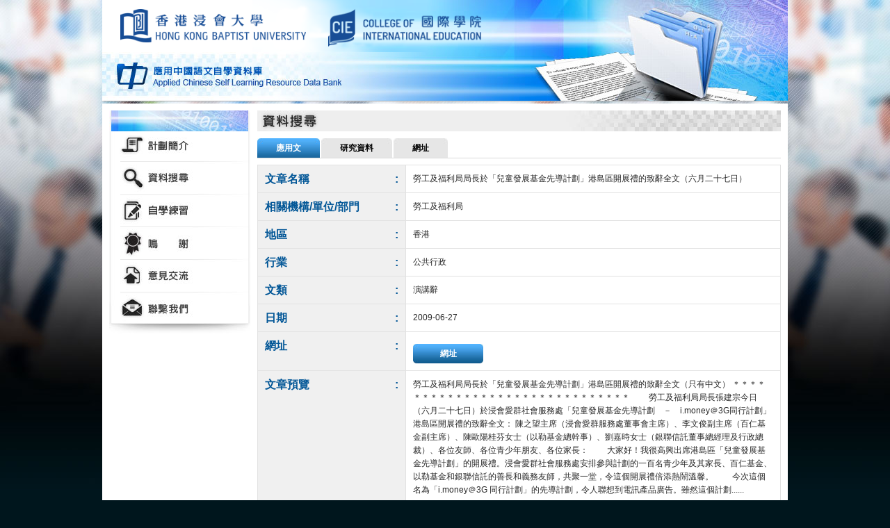

--- FILE ---
content_type: text/html; charset=UTF-8
request_url: https://resources.cie.hkbu.edu.hk/applied-chinese/search_result_01_02.php?a=hk&aid=1555
body_size: 6546
content:
<!DOCTYPE html PUBLIC "-//W3C//DTD XHTML 1.0 Transitional//EN" "http://www.w3.org/TR/xhtml1/DTD/xhtml1-transitional.dtd">
<html xmlns="http://www.w3.org/1999/xhtml">
<head>
<meta http-equiv="Content-Type" content="text/html; charset=utf-8" />
<link rel="stylesheet" type="text/css" href="included/QEGS.css">
<link rel="stylesheet" type="text/css" href="included/tab.css">
<link rel="stylesheet" type="text/css" href="included/nav.css">
<link rel="stylesheet" type="text/css" href="included/pagination.css">
<title>應用中國語文自學資料庫 Applied Chinese Self Learning Resource Data Bank</title>
</head>

<body>
<div class="container">
<div class="header position_r">
<div class="position_a BU_logo"><a href="http://www.hkbu.edu.hk/" target="_blank"><img src="images/spacer.gif" width="202" height="54" alt="香港浸會大學" class="imagelink"/></a></div>
<div class="position_a CIE_logo"><a href="http://www.cie.hkbu.edu.hk/" target="_blank"><img src="images/spacer.gif" width="195" height="54" alt="國際學院" class="imagelink"/></a></div>
<div class="position_a QEGS_logo"><a href="index.html"><img src="images/spacer.gif" width="330" height="40" alt="應用中國語文自學資料庫" class="imagelink"/></a></div>
</div>
<div class="content_bg_index">
<div class="nav f_L" style="padding-top: 10px;">
	<ul class="leftNav">
		<li class="nav2"><a href="intro_01.html" title="簡介"></a></li>
		<li class="nav3"><a href="search_01.html" title="搜尋庫"></a></li>
		<li class="nav4"><a href="learn_index.html" title="自學練習"></a></li>
		<li class="nav6"><a href="thanks_01.html" title="嗚謝"></a></li>
		<li class="nav7"><a href="opinion.php" title="意見"></a></li>
		<li class="nav8 navFoot"><a href="contact.html" title="聯絡我們"></a></li>
	</ul>
</div>
<div class="f_L content_page">
<img src="images/header_03.jpg" alt="搜尋庫" width="753" height="30" />
<div class="pad10">
<!-- Tab -->
<ul class="tabs">
  <li class="active"><a href="#1"><span><span>應用文</span></span></a></li>
  <li><a href="search_02.html"><span><span>研究資料</span></span></a></li>
  <li><a href="search_03_01.html"><span><span>網址</span></span></a></li>
</ul>
<div style="height: 9px; border-top: 1px #dadada solid;clear:both;"></div>
</div>
<!-- Tab End -->
<!-- content -->
	
<div class="search_table_b">
<table width="100%" border="0" cellspacing="0" cellpadding="0">
	<tr>
		<td class="search_table_pad search_table_grey search_table_blue t_l valign_t" width="25%">文章名稱</td>
		<td class="search_table_pad search_table_grey search_table_blue valign_t" width="2%">: </td>
		<td class="search_table_b2 search_table_pad valign_t">勞工及福利局局長於「兒童發展基金先導計劃」港島區開展禮的致辭全文（六月二十七日）</td>
	</tr>
	<tr>
		<td class="search_table_pad search_table_grey search_table_blue t_l search_table_b3 valign_t">相關機構/單位/部門</td>
		<td class="search_table_pad search_table_grey search_table_blue search_table_b3 valign_t">:</td>
		<td class="search_table_b2 search_table_pad search_table_b3 valign_t">勞工及福利局</td>
	</tr>
	<tr>
		<td class="search_table_pad search_table_grey search_table_blue t_l search_table_b3 valign_t">地區</td>
		<td class="search_table_pad search_table_grey search_table_blue search_table_b3 valign_t">:</td>
		<td class="search_table_b2 search_table_pad search_table_b3 valign_t">香港</td>
	</tr>
	<tr>
		<td class="search_table_pad search_table_grey search_table_blue t_l search_table_b3 valign_t">行業</td>
		<td class="search_table_pad search_table_grey search_table_blue search_table_b3 valign_t">:</td>
		<td class="search_table_b2 search_table_pad search_table_b3 valign_t">公共行政</td>
	</tr>
	<tr>
		<td class="search_table_pad search_table_grey search_table_blue t_l search_table_b3 valign_t">文類</td>
		<td class="search_table_pad search_table_grey search_table_blue search_table_b3 valign_t">:</td>
		<td class="search_table_b2 search_table_pad search_table_b3 valign_t">演講辭</td>
	</tr>
	<tr>
		<td class="search_table_pad search_table_grey search_table_blue t_l search_table_b3 valign_t">日期</td>
		<td class="search_table_pad search_table_grey search_table_blue search_table_b3 valign_t">:</td>
		<td class="search_table_b2 search_table_pad search_table_b3 valign_t">2009-06-27</td>
	</tr>
	<tr>
		<td class="search_table_pad search_table_grey search_table_blue t_l search_table_b3 valign_t">網址</td>
		<td class="search_table_pad search_table_grey search_table_blue search_table_b3 valign_t">:</td>
		<td class="search_table_b2 search_table_pad search_table_b3 valign_t">
							<div class="btn"><a class="btn" href="http://www.info.gov.hk/gia/general/200906/27/P200906260251.htm" target="_blank">網址</a></div></div>
					</td>
	</tr>
	<tr>
		<td class="search_table_pad search_table_grey search_table_blue t_l search_table_b3 valign_t">文章預覽</td>
		<td class="search_table_pad search_table_grey search_table_blue search_table_b3 valign_t">:</td>
		<td class="search_table_b2 search_table_pad search_table_b3 valign_t">
			勞工及福利局局長於「兒童發展基金先導計劃」港島區開展禮的致辭全文（只有中文）
＊＊＊＊＊＊＊＊＊＊＊＊＊＊＊＊＊＊＊＊＊＊＊＊＊＊＊＊＊＊
　　勞工及福利局局長張建宗今日（六月二十七日）於浸會愛群社會服務處「兒童發展基金先導計劃　－　i.money＠3G同行計劃」港島區開展禮的致辭全文：

陳之望主席（浸會愛群服務處董事會主席）、李文俊副主席（百仁基金副主席）、陳歐陽桂芬女士（以勒基金總幹事）、劉嘉時女士（銀聯信託董事總經理及行政總裁）、各位友師、各位青少年朋友、各位家長：

　　大家好！我很高興出席港島區「兒童發展基金先導計劃」的開展禮。浸會愛群社會服務處安排參與計劃的一百名青少年及其家長、百仁基金、以勒基金和銀聯信託的善長和義務友師，共聚一堂，令這個開展禮倍添熱鬧溫馨。

　　今次這個名為「i.money＠3G 同行計劃」的先導計劃，令人聯想到電訊產品廣告。雖然這個計劃......		</td>
	</tr>
</table>

</div>
<div class="pad10"></div>
</div>
<div class="f_clear"></div>
</div>
<div class="footer">Copyright © <script>document.write((new Date()).getFullYear());</script>. College of International Education, HKBU. All rights reserved. 版權所有</div>
</div>
</body>
</html>


--- FILE ---
content_type: text/css
request_url: https://resources.cie.hkbu.edu.hk/applied-chinese/included/QEGS.css
body_size: 4541
content:
body {
	font-family: Arial, Helvetica, sans-serif, �s�ө���, PMingLiU;
	margin: 0px;
	font-size: 12px;
	color: #292929;
	background-image: url(../images/bg.jpg);
	background-repeat: repeat-x;
	background-color: #00161d;
	line-height: 160%;
}

.container {width: 986px; margin: auto;}
.header {width: 986px; height: 146px; background-image:url(../images/header.jpg);}
.nav {width: 203px;}
.content_bg {background-color:#FFFFFF; width: 966px; padding: 10px; margin-top: 3px;}

.content_bg_index {background-color:#FFFFFF; width: 966px; padding: 0 10px 10px 10px; margin-top: 3px;}
.content_all {float: left; width: 725px; padding-left: 10px;}	
.BU_logo {width: 267px; height: 48px; margin: 10px 0 0 21px;background-image:url('../../common/logo/images/hkbu.png');background-size:267px 48px;background-repeat:no-repeat;}
.CIE_logo {width: 221px; height: 54px; margin: 10px 0 0 320px;background-image:url('../../common/logo/images/cie.png');background-size:221px 54px;background-repeat:no-repeat;}
.BU_logo img{width:243px !important}
.CIE_logo img{width:200px !important}
@media (-webkit-min-device-pixel-ratio: 2){
	.BU_logo{background-image:url('../../common/logo/images/hkbu@2x.png')}
	.CIE_logo{background-image:url('../../common/logo/images/cie@2x.png')}
}  
.QEGS_logo {width: 330px; height: 40px; margin: 87px 0 0 21px;}
.footer {color:#FFFFFF; padding: 5px 0 10px 0;}
.content_page {float: left; width: 753px; padding: 10px 0 20px 10px;}

.search_table {padding: 8px 0;}
.search_table_header {height: 35px; background-image: url(../images/search_table_bg.jpg);}
.search_table_content {padding: 10px 0 0 10px;}
.search_table_pad {padding: 10px;}
.search_table_b {border: 1px #e2e2e2 solid;}
.search_table_blue {text-align:center; color: #035797; font-size: 16px; font-weight: bold;}
.search_table_b2 {border-left: 1px #e2e2e2 solid;}
.search_table_b3 {border-top: 1px #e2e2e2 solid;}
.search_table_grey {background-color: #f0f0f0;}
.fill {font-size: 12px; width: 200px;}
	
.position_a {
	position:absolute;
	left: 5px;
	top: 3px;
}
.position_r {position: relative;}
.valign {vertical-align: middle;}
.valign_t {vertical-align: top;}
.imagelink {border: 0;}
.pad5 {padding-top: 5px;}
.pad10 {padding-top: 10px;}
.pad15 {padding-top: 15px;}
.pad20 {padding-top: 20px;}
.f16 {font-size: 16px;}
.f12 {font-size: 12px;}
.f_L {float:left;}
.f_R {float:right;}
.f_clear {clear:both;}
.t_c {text-align:center;}
.t_l {text-align:left;}
.t_r {text-align:right;}

.news_date {color:#517f16;}
.news_line {background-image:url(../images/index_news_line.gif); height:11px; margin: 5px 0; background-repeat:repeat-x;}
.news {width: 251px; background-image:url(../images/index_news_bg.jpg);}
.strong {font-weight:bold;}
.line {height: 9px; border-top: 1px #dadada solid;clear:both;}
.under_l { text-decoration:underline;}

.btn {
	background-repeat:no-repeat;
	display:block;
	height: 28px;
	width: 101px;
	font-weight: bold;
	color:#FFFFFF;
	text-decoration:none;
	padding-top: 7px;
	text-align:center;
	line-height: 130%;
	}
	
.btn a {
	background: url(../images/btn_seach.jpg) no-repeat top left;
        display:block;
	height: 21px;
	width: 101px;
	font-weight: bold;
	color:#FFFFFF;
	text-decoration:none;
	padding-top: 7px;
	text-align:center;
}

.btn a:hover {
	background-image: url(../images/btn_seach_o.jpg);
}

.black {color: #292929;}

form input[type=submit] {
	background: url(../images/btn_seach.jpg) no-repeat top left;
	display:block;
	height: 28px;
	width: 101px;
	border : none;
	font-weight: bold;
	color:#FFFFFF;
	text-decoration:none;
	text-align:center;
	font-size: 12px;
	cursor:pointer;
}

form input[type=submit]:hover {
	background: url(../images/btn_seach_o.jpg) no-repeat top left;
	cursor:pointer;
}

form input[type=reset] {
	background: url(../images/btn_save.jpg) no-repeat top left;
	display:block;
	height: 28px;
	width: 101px;
	border : none;
	font-weight: bold;
	color:#FFFFFF;
	text-decoration:none;
	text-align:center;
	font-size: 12px;
	cursor:pointer;
}

form input[type=reset]:hover {
	background: url(../images/btn_save_o.jpg) no-repeat top left;
	cursor:pointer;
}

form input[type=button] {
	background: url(../images/btn_save.jpg) no-repeat top left;
	display:block;
	height: 28px;
	width: 101px;
	border : none;
	font-weight: bold;
	color:#FFFFFF;
	text-decoration:none;
	text-align:center;
	font-size: 12px;
	cursor:pointer;
}

form input[type=button]:hover {
	background: url(../images/btn_save_o.jpg) no-repeat top left;
	cursor:pointer;
}

.highlight{
	background-color: yellow;
	color:red;
}

--- FILE ---
content_type: text/css
request_url: https://resources.cie.hkbu.edu.hk/applied-chinese/included/tab.css
body_size: 1124
content:
ul.tabs {
	display: block;
	padding: 0px;
	margin: 0px;
	line-height: 130%;
}
ul.tabs li {
	float: left;
	display: inline-block;
	height: 28px;
	overflow: hidden;
	margin-right: 2px;
}

ul.tabs li a {
	background-image:url(../images/tab_l.jpg);
	background-position: top left;
	background-repeat: no-repeat;
	padding-left: 15px;
	height: 28px;
	display: inline-block;
	color: #000;
	font-weight:bold;
	text-decoration: none;
}

ul.tabs li a span {
	background-image:url(../images/tab_r.jpg);
	background-position: top right;
	background-repeat: no-repeat;
	padding-right: 15px;
	display: block;
}

ul.tabs li a span span {
	height: 28px;
	display: inline-block;
	background-image: none;
	background-color: #e6e6e6;
	background-position: top left;
	background-repeat: repeat;
	padding: 7px 12px 0 12px;
}

ul.tabs li.active a, ul.tabs li a:hover {
	background-image:url(../images/tab_o_l.jpg);
	color: #FFF;
}

ul.tabs li.active a span, ul.tabs li a:hover span {
	background-image:url(../images/tab_o_r.jpg);
}

ul.tabs li.active a span span, ul.tabs li a:hover span span {
	background-image:url(../images/tab_o_bg.jpg);
}




--- FILE ---
content_type: text/css
request_url: https://resources.cie.hkbu.edu.hk/applied-chinese/included/nav.css
body_size: 2098
content:
.leftNav {
	float:left;
	width: 203px;
	padding: 30px 0 0 0;
	margin: 0px;
	background-image: url(../images/nav_00.jpg);
	background-position: top center;
	background-repeat: no-repeat;
}

.leftNav li {
	list-style-type: none;
	padding: 0px 0px 6px 0px;
	margin: 0px;
	display: block;
	background-image: url(../images/nav_line.jpg);
	background-position: bottom center;
	background-repeat: no-repeat;
}

.leftNav li.navFoot {
	background-image: url(../images/nav_footer.jpg);
	background-position: bottom center;
	background-repeat: no-repeat;
	padding-bottom:  25px;
}

.leftNav li a {
	width: 203px;
	height: 41px;
	display: block;
	background-repeat: no-repeat;
	background-position: left top;
}

.leftNav li.nav1 a {
	background-image: url(../images/nav_01.jpg);
}

.leftNav li.nav1.active a, .leftNav li.nav1 a:hover {
	background-image: url(../images/nav_01_o.jpg);
}

.leftNav li.nav2 a {
	background-image: url(../images/nav_02.jpg);
}

.leftNav li.nav2.active a, .leftNav li.nav2 a:hover {
	background-image: url(../images/nav_02_o.jpg);
}

.leftNav li.nav3 a {
	background-image: url(../images/nav_03.jpg);
}

.leftNav li.nav3.active a, .leftNav li.nav3 a:hover {
	background-image: url(../images/nav_03_o.jpg);
}

.leftNav li.nav4 a {
	background-image: url(../images/nav_04.jpg);
}

.leftNav li.nav4.active a, .leftNav li.nav4 a:hover {
	background-image: url(../images/nav_04_o.jpg);
}

.leftNav li.nav5 a {
	background-image: url(../images/nav_05.jpg);
}

.leftNav li.nav5.active a, .leftNav li.nav5 a:hover {
	background-image: url(../images/nav_05_o.jpg);
}

.leftNav li.nav6 a {
	background-image: url(../images/nav_06.jpg);
}

.leftNav li.nav6.active a, .leftNav li.nav6 a:hover {
	background-image: url(../images/nav_06_o.jpg);
}

.leftNav li.nav7 a {
	background-image: url(../images/nav_07.jpg);
}

.leftNav li.nav7.active a, .leftNav li.nav7 a:hover {
	background-image: url(../images/nav_07_o.jpg);
}

.leftNav li.nav8 a {
	background-image: url(../images/nav_08.jpg);
}

.leftNav li.nav8.active a, .leftNav li.nav8 a:hover {
	background-image: url(../images/nav_08_o.jpg);
}